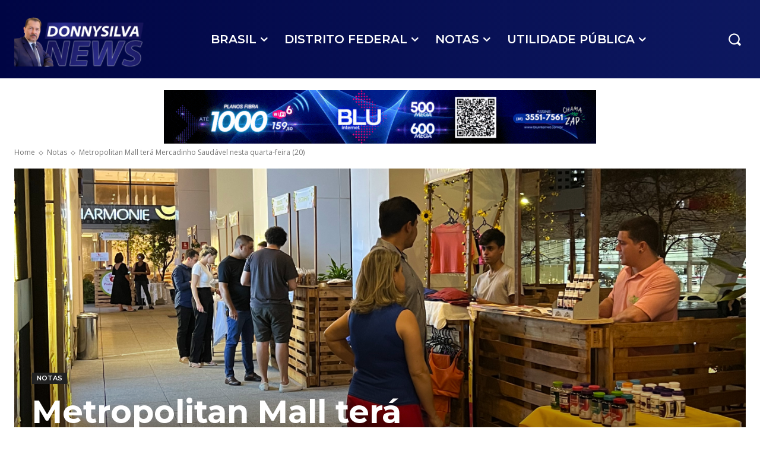

--- FILE ---
content_type: text/html; charset=utf-8
request_url: https://www.google.com/recaptcha/api2/aframe
body_size: 268
content:
<!DOCTYPE HTML><html><head><meta http-equiv="content-type" content="text/html; charset=UTF-8"></head><body><script nonce="djyMYkk2S6SvXlBa-N2c5A">/** Anti-fraud and anti-abuse applications only. See google.com/recaptcha */ try{var clients={'sodar':'https://pagead2.googlesyndication.com/pagead/sodar?'};window.addEventListener("message",function(a){try{if(a.source===window.parent){var b=JSON.parse(a.data);var c=clients[b['id']];if(c){var d=document.createElement('img');d.src=c+b['params']+'&rc='+(localStorage.getItem("rc::a")?sessionStorage.getItem("rc::b"):"");window.document.body.appendChild(d);sessionStorage.setItem("rc::e",parseInt(sessionStorage.getItem("rc::e")||0)+1);localStorage.setItem("rc::h",'1769273946675');}}}catch(b){}});window.parent.postMessage("_grecaptcha_ready", "*");}catch(b){}</script></body></html>

--- FILE ---
content_type: text/javascript
request_url: https://donnysilva.com.br/wp-content/plugins/profilegrid-user-profiles-groups-and-communities/public/js/profile-magic-admin-power.js?ver=5.9.7.2
body_size: 3983
content:
(function( $ ) {
	'use strict';
    
function parseDate(dateString) {
        var dateFormat = pm_fields_object.dateformat; // Assuming pm_fields_object.dateformat contains the desired date format
        var parts = dateString.split(/[\.\-\/]/);
        var formatParts = dateFormat.split(/[\.\-\/]/);
        var dateObject = new Date();

        for (var i = 0; i < parts.length; i++) {
            var partValue = parseInt(parts[i], 10);
            var formatPart = formatParts[i];

            if (formatPart.toLowerCase().indexOf('d') !== -1) {
                dateObject.setDate(partValue);
            } else if (formatPart.toLowerCase().indexOf('m') !== -1) {
                dateObject.setMonth(partValue - 1); // Month is zero-based in JavaScript Date object
            } else if (formatPart.toLowerCase().indexOf('y') !== -1) {
                dateObject.setFullYear(partValue);
            }
        }

        return dateObject;
    }
    
        
    $(".pm_calendar").each(function() {
        var minDateValue = $(this).data('min_date');
        var maxDateValue = $(this).data('max_date');

        var minDate = minDateValue ? parseDate(minDateValue) : null;
        var maxDate = maxDateValue ? parseDate(maxDateValue) : null;

        $(this).datepicker({
            changeMonth: true,
            changeYear: true,
            dateFormat: pm_fields_object.dateformat,
            yearRange: "1900:2030",
            minDate: minDate,
            maxDate: maxDate,
            onSelect: function(dateText, inst) {
                var selectedDate = parseDate(dateText);

                if (minDate instanceof Date && selectedDate < minDate) {
                    $(this).datepicker("setDate", minDate);
                } else if (maxDate instanceof Date && selectedDate > maxDate) {
                    $(this).datepicker("setDate", maxDate);
                }
            },
            onClose: function(dateText, inst) {
                var enteredDate = parseDate(dateText);

                if (isNaN(enteredDate) || (minDate instanceof Date && enteredDate < minDate) || (maxDate instanceof Date && enteredDate > maxDate)) {
                    // Invalid date, reset to the previous valid date
                    $(this).datepicker("setDate", $(this).datepicker("getDate") || minDate);
                }
            }
        });
    });


//     $( ".pm_calendar" ).datepicker({
//      changeMonth: true,
//      changeYear: true,
//	  dateFormat:'yy-mm-dd',
//	   yearRange: "1900:2025"
//    });
    $( "#ui-datepicker-div" ).wrap( "<div class='pg-datepicker-wrap'></div>" );
    
    var icons = {
	  header: "ui-icon-circle-arrow-e",
	  activeHeader: "ui-icon-circle-arrow-s"
	};
        
    if($("#pm-accordion").length)
    {
        $( "#pm-accordion" ).accordion({
          icons: icons,
        });
    }
    
    $('#advance_search_pane').hide();
    $("#pm-advance-search-form").on('keypress',function(e){
        if(e.which==13){
            $("#pm-advance-search-form").attr("event","keypress");
            return false;
            }
    });
    
    $('#reset_btn').click(function(){
        $("#pm-advance-search-form").attr("event","reset");
        $("#pm-advance-search-form").submit();
        return false;
    });
    
    $("#pm-advance-search-form").submit(function(e)
    {
        e.preventDefault();
        var event = $(this).attr('event');
        if(event === 'keypress')
        {
            pm_advance_user_search('');
        }else if(event === 'reset')
        {
            pm_advance_user_search('Reset');
        }
    });
    
	
    
    //pagination dynamic ajax
    $(document).on('click','#pm_result_pane ul li .page-numbers',function(event){
        event.preventDefault();
      // console.log($(this).text());
       var link = $(this).attr("href");
       if(link !== undefined)
       {
           var newpagenum =link.split('pagenum=')[1];
           pm_advance_user_search(newpagenum);
       }
    });
        
        $(document).on('click','.pm-admin-pagination ul li .page-numbers',function(event){
                event.preventDefault();
              // console.log(jQuery(this).text());
               var link = $(this).attr("href");
               if(link !== undefined)
               {
                   var newpagenum =link.split('pagenum=')[1];
                   pm_filter_admins(newpagenum);
               }
        });
    
    $('#advance_search_option').click(function(e)
    {
        e.preventDefault();
        $('#advance_search_pane').slideToggle('slow');
        $("#pm-advance-search-form").attr("event","advance_options");
        $('#advance_search_option .pg-search-filter-up').toggle();
        $('#advance_search_option .pg-search-filter-down').toggle();
        //alert("test");
        return false;
    });
    
    $(window).on('load', function() {
        
        var recaptcha = $(".g-recaptcha");

        if($(window).width() < 391 ) {
            var newScaleFactor = recaptcha.parent().innerWidth() / 304;
            recaptcha.css('transform', 'scale(' + newScaleFactor + ')');
            recaptcha.css('transform-origin', '0 0');
        }
        else {
            recaptcha.css('transform', 'scale(1)');
            recaptcha.css('transform-origin', '0 0');
        }
    });
    
    $(window).resize(function() 
    {
        var recaptcha = $(".g-recaptcha");
        if(recaptcha.css('margin') == '1px') {
            var newScaleFactor = recaptcha.parent().innerWidth() / 304;
            recaptcha.css('transform', 'scale(' + newScaleFactor + ')');
            recaptcha.css('transform-origin', '0 0');
        }
        else {
            recaptcha.css('transform', 'scale(1)');
            recaptcha.css('transform-origin', '0 0');
        }
    });
    
    
    //GUI Engine
    jQuery('.pm-widget-login-box').each(function (index, element) {
        var loginBoxArea = $(this).innerWidth();
        if(loginBoxArea>350)
        {
            $(this).addClass('pm-widget-login-box-large');
            $(this).removeClass('pm-widget-login-box-small');
            $(this).removeClass('pm-widget-login-box-medium');
        }
        else if(loginBoxArea<300)
        {
             $(this).addClass('pm-widget-login-box-small');
             $(this).removeClass('pm-widget-login-box-large');
             $(this).removeClass('pm-widget-login-box-medium');
        }
        else
        {
            $(this).addClass('pm-widget-login-box-medium');
            $(this).removeClass('pm-widget-login-box-large');
             $(this).removeClass('pm-widget-login-box-small');
        }
    });
    
    
    var profileArea = $('.pmagic').innerWidth();
    $('span#pm-cover-image-width').text(profileArea);
    $('.pm-cover-image').children('img').css('width', profileArea);
    if (profileArea < 550) {
        $('.pm-user-card, .pm-group, .pm-section').addClass('pm100');
    } else if (profileArea < 900) {
        $('.pm-user-card, .pm-group').addClass('pm50');
    } else if (profileArea >= 900) {
        $('.pm-user-card, .pm-group').addClass('pm33');
    }
    //Hover Image Change Menu
    $('.pm-cover-image, .pm-profile-image').hover(function() {
        $(this).children('.pg-profile-change-img').fadeIn();
    }, function() {
        $(this).children('.pg-profile-change-img').fadeOut();
    });
    //Profile Page Popup
    $('#pm-remove-image, #pm-change-image').click(function() {
        callPmPopup("#pm-change-image");
    });
    $('#pm-remove-cover-image, #pm-change-cover-image, #pm-coverimage-mask').click(function() {
        callPmPopup("#pm-change-cover-image");
    });
    $('#pm-change-password').click(function() {
        callPmPopup("#pm-change-password");
    });
    $('#pm-show-profile-image img').click(function(){
        callPmPopup("#pm-show-profile-image");
    });
    $('#pm-show-cover-image img').click(function(){
        callPmPopup("#pm-show-cover-image");
    });
    $('.pm-popup-close , .pm-popup-mask , .pg-group-setting-close-btn').click(function (){
       
        $('.pm-popup-mask').hide();
        $('.pm-popup-mask').next().hide();
    });
     // Sets all user cards equal height
    $('.pmagic').each(function(){  
        var highestBox = 0;
        $(this).find('.pm-user-card').each(function(){
            if($(this).height() > highestBox){  
                highestBox = $(this).height();  
            }
        });
        $(this).find('.pm-user-card.pm50, .pm-user-card.pm33').height(highestBox);
    });
    
    var showTotalChar = 250, showChar = pm_error_object.show_more, hideChar = pm_error_object.show_less;
    $('.pm_collapsable_textarea').each(function() 
    {
        var content = $(this).html();
        if (content.length > showTotalChar) 
        {
            var con = content.substr(0, showTotalChar);
            var hcon = content.substr(showTotalChar, content.length - showTotalChar);
            var txt= con +  '<span class="pm_morectnt"><span>' + hcon + '</span>&nbsp;&nbsp;<a href="" class="pm_showmoretxt">' + showChar + '</a></span>';
            $(this).html(txt);
        }
    });
    
    $(".pm_showmoretxt").click(function() 
    {
        if ($(this).hasClass("pm_sample")) 
        {
            $(this).removeClass("pm_sample");
            $(this).text(showChar);
        } 
        else 
        {
            $(this).addClass("pm_sample");
            $(this).text(hideChar);
        }
        $(this).parent().prev().toggle();
        $(this).prev().toggle();
        return false;
    });
    
    $(".pmrow").has(".pm-col-spacer").addClass("pm-row-spacer");
    $(".pmrow").has(".pm-col-divider").addClass("pm-row-divider");
    
    var pmDomColor = $(".pmagic").find("a").css('color');
    $(".pm-section-nav-horizental .pm-profile-tab").append("<div class='pm-border-slide'></div>");
    $(".pm-section-nav-horizental .pm-border-slide").css('background', pmDomColor);
    jQuery(".pmagic #unread_notification_count").css('background-color', pmDomColor);
    
     // Sets all user cards equal height
    
    $('.pmagic').each(function()
    {  
        var highestBox = 0;
        $(this).find('.pm-user-card').each(function(){
            if($(this).height() > highestBox){  
                highestBox = $(this).height();  
            }
        })
        $(this).find('.pm-user-card.pm50, .pm-user-card.pm33').height(highestBox);
    });
    
    $(".pmagic").prepend("<a><a/>");
    var pmDomColor = $(".pmagic").find("a").css('color');
    $(".pm-color").css('color', pmDomColor);
    $( ".pmagic .page-numbers .page-numbers.current" ).addClass( "pm-bg" ).css('background', pmDomColor); 

    $('#change-pic').on('click', function(e) {
        $('#changePic').show();
        $('#change-pic').hide();
    });
    
    $('#photoimg').on('change', function() 
    { 
        $("#preview-avatar-profile").html('');
        $("#preview-avatar-profile").html('<div><div class="pm-loader"></div></div>');
        var pmDomColor = $(".pmagic").find("a").css('color');
        $(".pm-loader").css('border-top-color', pmDomColor);
        $('#avatar-edit-img').hide();
        $("#cropimage").ajaxForm({
        target: '#preview-avatar-profile',
        success: function()
                {
                    $("input[name='remove_image']").hide();
                    var error = $("#pg_profile_image_error").val();
                    if(error==1)
                    {
                        $("#btn-crop").hide();
                    }
                    else
                    {
                        $("#btn-crop").show();
                    }
                    $(".modal-footer").show();
                    var profileArea = 150;
                    var tw = $('#truewidth').val();
                    var th = $('#trueheight').val();
                    var x = 25/100*tw;
                    var y = 25/100*th;
                    if(x+profileArea>tw || y+profileArea>th)
                    {
                        x = 0;
                        y = 0;
                    }

                    if(profileArea>tw)
                    {
                        profileArea = tw;
                    } 

                    $('.jcrop-holder div div img').css('visibility','hidden');   
                    $('img#photo').Jcrop({
                       trueSize: [tw,th], 
                       aspectRatio: 1 / 1,
                       minSize:[profileArea,150], 
                       setSelect:   [ x,y,profileArea,150 ],
                       onSelect: updateCoords
                     });

                    $('#image_name').val($('#photo').attr('file-name'));
                }
        }).submit();

    });
    
    $('#btn-crop').on('click', function(e)
    {
        $(this).attr('disabled','disabled');
	    e.preventDefault();
	    var params = {
	            targetUrl: pm_ajax_object.ajax_url,
                    action: 'pm_upload_image',
	            status: 'save',
	            x: $('#x').val(),
	            y : $('#y').val(),
                    w: $('#w').val(),
                    h : $('#h').val(),
                    fullpath:$('#fullpath').val(),
                    user_id:$('#cropimage').find('input[name=\"user_id\"]').val(),
                    user_meta:$('#user_meta').val(),
                    attachment_id:$('#attachment_id').val()
	        };
                
            $.post(pm_ajax_object.ajax_url, params, function(response) 
            {
                if(response)
                {
                    $("#preview-avatar-profile").html(response);
                    location.reload(true);
                }	
            });		
	       
    });
    
    $('#btn-cancel').on('click', function(e)
    {
	    e.preventDefault();
	    var params = {
	            targetUrl: pm_ajax_object.ajax_url,
                    action: 'pm_upload_image',
	            status: 'cancel',
	            x: $('#x').val(),
	            y : $('#y').val(),
                    w: $('#w').val(),
                    h : $('#h').val(),
                    fullpath:$('#fullpath').val(),
                    user_id:$('#cropimage').find('input[name=\"user_id\"]').val(),
                    user_meta:$('#user_meta').val(),
                    attachment_id:$('#attachment_id').val()
	    };
                
            $.post(pm_ajax_object.ajax_url, params, function(response) 
            {
                if(response)
                {
                    location.reload(true);
                }
                else
                {
                    location.reload(true);
                }
            });		
	       
    });
    
    $('#change-cover-pic').on('click', function(e) {
        $('#changeCoverPic').show();
        $('#change-cover-pic').hide();
        $('#cover_minwidth').val($('.pmagic').innerWidth());
    });
    
    $('#coverimg').on('change', function() 
    { 
        $("#preview-cover-image").html('');
        $("#preview-cover-image").html('<div><div class="pm-loader"></div></div>');
        var pmDomColor = $(".pmagic").find("a").css('color');
        $(".pm-loader").css('border-top-color', pmDomColor);
        $("#cropcoverimage").ajaxForm({
            target: '#preview-cover-image',
            success:    function() { 
                            $('#cover-edit-img').hide();
                            $("input[name='remove_image']").hide();
                            var error = $("#pg_cover_image_error").val();
                            if(error==1)
                            {
                                $("#btn-cover-crop").hide();
                            }
                            else
                            {
                                $("#btn-cover-crop").show();
                            }

                            $(".modal-footer").show();
                            var profileArea = $('.pmagic').innerWidth();

                            var tw = $('#covertruewidth').val();
                            var th = $('#covertrueheight').val();

                            var x = 18/100*tw;
                            var y = 18/100*th;
                            if(x+profileArea>tw || y+300>th)
                            {
                                x = 0;
                                y = 0;
                            }

                            if(profileArea>tw)
                            {
                                profileArea = tw;
                            }   

                             $('img#coverimage').Jcrop({
                                trueSize: [tw,th], 
                                minSize:[profileArea,300], 
                                setSelect:   [ x,y,profileArea,300 ],
                                aspectRatio: profileArea/300,
                                onSelect: updateCoverCoords
                              });
                    }
        }).submit();
    });
    
    $('#btn-cover-crop').on('click', function(e)
    {
            $(this).attr('disabled','disabled');
	    e.preventDefault();
	    var params = {
	            targetUrl: pm_ajax_object.ajax_url,
                    action: 'pm_upload_cover_image',
	            cover_status: 'save',
	            x: $('#cx').val(),
	            y : $('#cy').val(),
                    w: $('#cw').val(),
                    h : $('#ch').val(),
                    fullpath:$('#coverfullpath').val(),
                    user_id:$('#cropcoverimage').find('input[name=\"user_id\"]').val(),
                    user_meta:'pm_cover_image',
                    attachment_id:$('#cover_attachment_id').val()
	        };
            $.post(pm_ajax_object.ajax_url, params, function(response) {
                if(response)
                {
                    $("#preview-cover-image").html(response);
                    location.reload(true);
                }	
            });		
	       
    });
            
    $('#btn-cover-cancel').on('click', function(e)
    {
	    e.preventDefault();
	   var params = {
	            targetUrl: pm_ajax_object.ajax_url,
                    action: 'pm_upload_cover_image',
	            cover_status: 'cancel',
	            x: $('#cx').val(),
	            y : $('#cy').val(),
                    w: $('#cw').val(),
                    h : $('#ch').val(),
                    fullpath:$('#coverfullpath').val(),
                    user_id:$('#cropcoverimage').find('input[name=\"user_id\"]').val(),
                    user_meta:$('#user_meta').val(),
                    attachment_id:$('#cover_attachment_id').val()
	        };
            $.post(pm_ajax_object.ajax_url, params, function(response) {
                if(response)
                {
                    //alert(response);
                    //$("#preview-avatar-profile").html(response);
                    location.reload(true);
                }
                else
                {
                    location.reload(true);
                }
            });		
	       
    });
    
    
    
    
//    $( "#sections" ).tabs(); 
//    $( "#pg-profile-tabs" ).tabs(); 
//    $( "#pg-friends-container" ).tabs();
//    $( "#pg-settings-container" ).tabs();
//    $("#pg_group_tabs").tabs();
//    $("#pg_group_setting").tabs();
        openParentTab();
    
    $(".pm-profile-tab a").click(function () {
        $("#pg-toggle-menu-close").prop('checked', false);
    });

    $(".pm-section-left-panel ul li a").click(function () {
        show_pg_section_right_panel();
    });

    $(".pg-mobile-479 .pm-section-right-panel").hide();
    
    $('#pm_submit_blog_page').on('click', function(e) {
        $('#pm-add-blog-dialog, .pm-popup-mask, .pg-blog-dialog-mask').toggle();
    });
    
     $('#pm-add-blog-dialog .pm-popup-close').on('click', function(e) {
        $('#pm-add-blog-dialog, .pm-popup-mask, .pg-blog-dialog-mask, #pm-edit-group-popup').hide();
    });
     var pmDomColor = $(".pmagic").find("a").css('color');
    $( ".pm-group-list-view-info span" ).css('background-color', pmDomColor); 
    $(".pmagic #pg_show_pending_post .pg-pending-posts").css('background-color', pmDomColor);
    $(".pmagic #pg_show_inbox .pg-rm-inbox").css('background-color', pmDomColor);
    $( ".pg-update-message svg" ).css('fill', pmDomColor); 
    $( ".pmagic .pg-group-filters-head .pg-sort-view input:checked+label svg" ).css('fill', pmDomColor); 
    
    
    $(document).on('click','.pm-blog-pagination ul li .page-numbers',function(event){
        event.preventDefault();
      // console.log($(this).text());
       var link = $(this).attr("href");
       if(link !== undefined)
       {
           var newpagenum =link.split('pagenum=')[1];
           pm_get_all_user_blogs_from_group(newpagenum);
       }
    });
    
    
    $(document).on('click','.pm-member-pagination ul li .page-numbers',function(event){
        event.preventDefault();
      // console.log($(this).text());
       var link = $(this).attr("href");
       if(link !== undefined)
       {
           var newpagenum =link.split('pagenum=')[1];
           pm_get_all_users_from_group(newpagenum);
       }
    });
    
    $(document).on('click','.pm-member-pagination-customize ul li .page-numbers',function(event){
        event.preventDefault();
      // console.log($(this).text());
       var link = $(this).attr("href");
       if(link !== undefined)
       {
           var newpagenum =link.split('pagenum=')[1];
           pm_get_all_users_from_group_advanced_group_theme(newpagenum);
       }
    });
    
    $(document).on('click','.pm-member-pagination-grid ul li .page-numbers',function(event){
        event.preventDefault();
      // console.log($(this).text());
       var link = $(this).attr("href");
       if(link !== undefined)
       {
           var newpagenum =link.split('pagenum=')[1];
           pm_get_all_users_from_group_grid_view(newpagenum,'grid');
       }
    });
    
     $(document).on('click','.pm-groups-pagination ul li .page-numbers',function(event){
        event.preventDefault();
      // console.log($(this).text());
       var link = $(this).attr("href");
       if(link !== undefined)
       {
           var newpagenum =link.split('pagenum=')[1];
           pm_get_all_groups(newpagenum);
       }
    });
    
    $(document).on('click','.pm-request-pagination ul li .page-numbers',function(event){
        event.preventDefault();
      // console.log($(this).text());
       var link = $(this).attr("href");
       if(link !== undefined)
       {
           var newpagenum =link.split('pagenum=')[1];
           pm_get_all_requests_from_group(newpagenum);
       }
    });
    
    
    $(document).on('click','#pg-myfriends ul li .page-numbers',function(event){
        event.preventDefault();
      // console.log(jQuery(this).text());
       var link = $(this).attr("href");
       if(link !== undefined)
       {
           var newpagenum =link.split('pagenum=')[1];
           //alert(newpagenum);
           var uid = $('#pm-uid').val();
           pm_get_my_friends(newpagenum,uid);
       }
    });

    
    $(document).on('click','#pg-requests-sent ul li .page-numbers',function(event){
        event.preventDefault();
      // console.log(jQuery(this).text());
       var link = $(this).attr("href");
       if(link !== undefined)
       {
           var newpagenum =link.split('pagenum=')[1];
           //alert(newpagenum);
           var uid = $('#pm-uid').val();
           pm_get_friend_requests_sent(newpagenum,uid);
       }
    });
    
    
    $(document).on('click','#pg-friend-requests ul li .page-numbers',function(event){
        event.preventDefault();
      // console.log(jQuery(this).text());
       var link = $(this).attr("href");
       if(link !== undefined)
       {
           var newpagenum =link.split('pagenum=')[1];
           //alert(newpagenum);
           var uid = $('#pm-uid').val();
           pm_get_friend_requests(newpagenum,uid);
       }
    });

//*---Get group setting Width--- *//

if(show_rm_sumbmission_tab.registration_tab==1){
    setTimeout(function(){ $('[href="#pg-settings"]').trigger('click'); }, 2000);
    setTimeout(function(){ $('[href="#pg_rm_registration_tab"]').trigger('click'); }, 3000);
}

})(jQuery);;

--- FILE ---
content_type: text/javascript
request_url: https://donnysilva.com.br/wp-includes/js/heartbeat.min.js?ver=6.9
body_size: 1661
content:
/*! This file is auto-generated */
!function(w,g){g.wp=g.wp||{},g.wp.heartbeat=new function(){var e,t,n,a,i=w(document),r={suspend:!1,suspendEnabled:!0,screenId:"",url:"",lastTick:0,queue:{},mainInterval:60,tempInterval:0,originalInterval:0,minimalInterval:0,countdown:0,connecting:!1,connectionError:!1,errorcount:0,hasConnected:!1,hasFocus:!0,userActivity:0,userActivityEvents:!1,checkFocusTimer:0,beatTimer:0};function o(){return(new Date).getTime()}function c(e){var t,n=e.src;if(!n||!/^https?:\/\//.test(n)||(t=g.location.origin||g.location.protocol+"//"+g.location.host,0===n.indexOf(t)))try{if(e.contentWindow.document)return 1}catch(e){}}function s(){r.hasFocus&&!document.hasFocus()?v():!r.hasFocus&&document.hasFocus()&&d()}function u(e,t){var n;if(e){switch(e){case"abort":break;case"timeout":n=!0;break;case"error":if(503===t&&r.hasConnected){n=!0;break}case"parsererror":case"empty":case"unknown":r.errorcount++,2<r.errorcount&&r.hasConnected&&(n=!0)}n&&!b()&&(r.connectionError=!0,i.trigger("heartbeat-connection-lost",[e,t]),wp.hooks.doAction("heartbeat.connection-lost",e,t))}}function l(){var e;r.connecting||r.suspend||(r.lastTick=o(),e=w.extend({},r.queue),r.queue={},i.trigger("heartbeat-send",[e]),wp.hooks.doAction("heartbeat.send",e),e={data:e,interval:r.tempInterval?r.tempInterval/1e3:r.mainInterval/1e3,_nonce:"object"==typeof g.heartbeatSettings?g.heartbeatSettings.nonce:"",action:"heartbeat",screen_id:r.screenId,has_focus:r.hasFocus},"customize"===r.screenId&&(e.wp_customize="on"),r.connecting=!0,r.xhr=w.ajax({url:r.url,type:"post",timeout:3e4,data:e,dataType:"json"}).always(function(){r.connecting=!1,m()}).done(function(e,t,n){var a;e?(r.hasConnected=!0,b()&&(r.errorcount=0,r.connectionError=!1,i.trigger("heartbeat-connection-restored"),wp.hooks.doAction("heartbeat.connection-restored")),e.nonces_expired&&(i.trigger("heartbeat-nonces-expired"),wp.hooks.doAction("heartbeat.nonces-expired")),e.heartbeat_interval&&(a=e.heartbeat_interval,delete e.heartbeat_interval),e.heartbeat_nonce&&"object"==typeof g.heartbeatSettings&&(g.heartbeatSettings.nonce=e.heartbeat_nonce,delete e.heartbeat_nonce),e.rest_nonce&&"object"==typeof g.wpApiSettings&&(g.wpApiSettings.nonce=e.rest_nonce),i.trigger("heartbeat-tick",[e,t,n]),wp.hooks.doAction("heartbeat.tick",e,t,n),a&&f(a)):u("empty")}).fail(function(e,t,n){u(t||"unknown",e.status),i.trigger("heartbeat-error",[e,t,n]),wp.hooks.doAction("heartbeat.error",e,t,n)}))}function m(){var e=o()-r.lastTick,t=r.mainInterval;r.suspend||(r.hasFocus?0<r.countdown&&r.tempInterval&&(t=r.tempInterval,r.countdown--,r.countdown<1)&&(r.tempInterval=0):t=12e4,r.minimalInterval&&t<r.minimalInterval&&(t=r.minimalInterval),g.clearTimeout(r.beatTimer),e<t?r.beatTimer=g.setTimeout(function(){l()},t-e):l())}function v(){r.hasFocus=!1}function d(){r.userActivity=o(),r.suspend=!1,r.hasFocus||(r.hasFocus=!0,m())}function h(){r.suspend=!0}function p(){r.userActivityEvents=!1,i.off(".wp-heartbeat-active"),w("iframe").each(function(e,t){c(t)&&w(t.contentWindow).off(".wp-heartbeat-active")}),d()}function I(){var e=r.userActivity?o()-r.userActivity:0;3e5<e&&r.hasFocus&&v(),(r.suspendEnabled&&6e5<e||36e5<e)&&h(),r.userActivityEvents||(i.on("mouseover.wp-heartbeat-active keyup.wp-heartbeat-active touchend.wp-heartbeat-active",function(){p()}),w("iframe").each(function(e,t){c(t)&&w(t.contentWindow).on("mouseover.wp-heartbeat-active keyup.wp-heartbeat-active touchend.wp-heartbeat-active",function(){p()})}),r.userActivityEvents=!0)}function b(){return r.connectionError}function f(e,t){var n,a=r.tempInterval||r.mainInterval;if(e){if("fast"===e)n=5e3;else{if("long-polling"===e)return r.mainInterval=0;n=1<=(e=parseInt(e,10))&&e<=3600?1e3*e:r.originalInterval}5e3===(n=r.minimalInterval&&n<r.minimalInterval?r.minimalInterval:n)?(t=parseInt(t,10)||30,r.countdown=t=t<1||30<t?30:t,r.tempInterval=n):(r.countdown=0,r.tempInterval=0,r.mainInterval=n),n!==a&&m()}return r.tempInterval?r.tempInterval/1e3:r.mainInterval/1e3}return"string"==typeof g.pagenow&&(r.screenId=g.pagenow),"string"==typeof g.ajaxurl&&(r.url=g.ajaxurl),"object"==typeof g.heartbeatSettings&&(e=g.heartbeatSettings,!r.url&&e.ajaxurl&&(r.url=e.ajaxurl),e.interval&&(r.mainInterval=e.interval,r.mainInterval<1?r.mainInterval=1:3600<r.mainInterval&&(r.mainInterval=3600)),e.minimalInterval&&(e.minimalInterval=parseInt(e.minimalInterval,10),r.minimalInterval=0<e.minimalInterval&&e.minimalInterval<=600?e.minimalInterval:0),r.minimalInterval&&r.mainInterval<r.minimalInterval&&(r.mainInterval=r.minimalInterval),r.screenId||(r.screenId=e.screenId||"front"),"disable"===e.suspension)&&(r.suspendEnabled=!1),r.mainInterval=1e3*r.mainInterval,r.originalInterval=r.mainInterval,r.minimalInterval&&(r.minimalInterval=1e3*r.minimalInterval),void 0!==document.hidden?(t="hidden",a="visibilitychange",n="visibilityState"):void 0!==document.msHidden?(t="msHidden",a="msvisibilitychange",n="msVisibilityState"):void 0!==document.webkitHidden&&(t="webkitHidden",a="webkitvisibilitychange",n="webkitVisibilityState"),t&&(document[t]&&(r.hasFocus=!1),i.on(a+".wp-heartbeat",function(){"hidden"===document[n]?(v(),g.clearInterval(r.checkFocusTimer)):(d(),document.hasFocus&&(r.checkFocusTimer=g.setInterval(s,1e4)))})),document.hasFocus&&(r.checkFocusTimer=g.setInterval(s,1e4)),w(g).on("pagehide.wp-heartbeat",function(){h(),r.xhr&&4!==r.xhr.readyState&&r.xhr.abort()}),w(g).on("pageshow.wp-heartbeat",function(e){e.originalEvent.persisted&&d()}),g.setInterval(I,3e4),w(function(){r.lastTick=o(),m()}),{hasFocus:function(){return r.hasFocus},connectNow:function(){r.lastTick=0,m()},disableSuspend:function(){r.suspendEnabled=!1},interval:f,hasConnectionError:b,enqueue:function(e,t,n){return!!e&&!(n&&this.isQueued(e)||(r.queue[e]=t,0))},dequeue:function(e){e&&delete r.queue[e]},isQueued:function(e){if(e)return r.queue.hasOwnProperty(e)},getQueuedItem:function(e){return e&&this.isQueued(e)?r.queue[e]:void 0}}}}(jQuery,window);;

--- FILE ---
content_type: text/javascript
request_url: https://donnysilva.com.br/wp-content/plugins/profilegrid-user-profiles-groups-and-communities/public/js/pg-password-checker.js?ver=5.9.7.2
body_size: 246
content:
function pg_check_password_strenth() 
{
    var strength = checkStrength(jQuery('#pm_new_pass').val());
    jQuery('#pg_password_strenth_text').html(strength);
    if(strength=='Medium' || strength=='Strong')
    {
        jQuery('#pm_member_reset_password_link').attr('onclick','pm_reset_user_password()');
    }
}

function checkStrength(password) 
{
    jQuery('#pg_password_meter_outer').show();
    var strength = 0
//    if (password.length < 6) {
//        jQuery('#pg_password_meter_inner').removeClass()
//        jQuery('#pg_password_meter_inner').addClass('pg-pass-short')
//        return 'Too short'
//    }
    if (password.length > 7) strength += 1
    // If password contains both lower and uppercase characters, increase strength value.
    if (password.match(/([a-z].*[A-Z])|([A-Z].*[a-z])/)) strength += 1
    // If it has numbers and characters, increase strength value.
    if (password.match(/([a-zA-Z])/) && password.match(/([0-9])/)) strength += 1
    // If it has one special character, increase strength value.
    if (password.match(/([!,%,&,@,#,$,^,*,?,_,~])/)) strength += 1
    // If it has two special characters, increase strength value.
    if (password.match(/(.*[!,%,&,@,#,$,^,*,?,_,~].*[!,%,&,@,#,$,^,*,?,_,~])/)) strength += 1
    // Calculated strength value, we can return messages
    // If value is less than 2
    if (strength < 2) 
    {
        jQuery('#pg_password_meter_inner').removeClass()
        jQuery('#pg_password_meter_inner').addClass('pg-pass-weak')
        jQuery('#pm_member_reset_password_link').removeClass();
        jQuery('#pm_member_reset_password_link').addClass('pg-setting-disabled');
        return 'Weak';
    } 
    else if (strength == 2) 
    {
        jQuery('#pg_password_meter_inner').removeClass()
        jQuery('#pg_password_meter_inner').addClass('pg-pass-good')
        jQuery('#pm_member_reset_password_link').removeClass();
        return 'Medium';
    } 
    else 
    {
        jQuery('#pg_password_meter_inner').removeClass()
        jQuery('#pg_password_meter_inner').addClass('pg-pass-strong')
        jQuery('#pm_member_reset_password_link').removeClass();
        return 'Strong';
    }
};